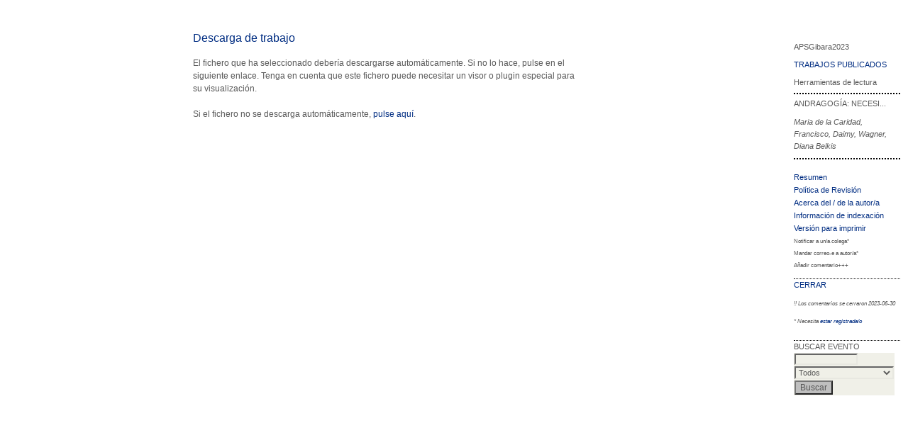

--- FILE ---
content_type: text/html; charset=utf-8
request_url: https://apsgibara2023.sld.cu/index.php/aps23/Gibara2023/paper/view/9/136
body_size: 706
content:
<?xml version="1.0" encoding="UTF-8"?>
<!DOCTYPE html PUBLIC "-//W3C//DTD XHTML 1.0 Frameset//EN"
	"http://www.w3.org/TR/xhtml1/DTD/xhtml1-frameset.dtd">
<html xmlns="http://www.w3.org/1999/xhtml">

<head>
	<meta http-equiv="Content-Type" content="text/html; charset=utf-8" />
	<title>Maria de la Caridad</title>

	<link rel="stylesheet" href="https://apsgibara2023.sld.cu/lib/pkp/styles/common.css" type="text/css" />
	<link rel="stylesheet" href="https://apsgibara2023.sld.cu/styles/common.css" type="text/css" />
	<link rel="stylesheet" href="https://apsgibara2023.sld.cu/styles/paperView.css" type="text/css" />

			<link rel="stylesheet" href="https://apsgibara2023.sld.cu/public/site/sitestyle.css" type="text/css" />
			<link rel="stylesheet" href="https://apsgibara2023.sld.cu/plugins/themes/azulcalidad3c/azulcalidad.css" type="text/css" />
			<link rel="stylesheet" href="https://apsgibara2023.sld.cu/lib/pkp/styles/jqueryUi.css" type="text/css" />
			<link rel="stylesheet" href="https://apsgibara2023.sld.cu/lib/pkp/styles/jquery.pnotify.default.css" type="text/css" />
	
	<script type="text/javascript" src="https://apsgibara2023.sld.cu/lib/pkp/js/general.js"></script>
	
</head>

<frameset cols="*,180" style="border: 0;">
			
		
					
			
		<frame src="https://apsgibara2023.sld.cu/index.php/aps23/Gibara2023/paper/viewDownloadInterstitial/9/136" frameborder="0"/>
	<frame src="https://apsgibara2023.sld.cu/index.php/aps23/Gibara2023/paper/viewRST/9/136" noresize="noresize" frameborder="0" scrolling="auto" />
<noframes>

<body>
	<table width="100%">
		<tr>
			<td align="center">
				Esta página usa marcos. <a href="https://apsgibara2023.sld.cu/index.php/aps23/Gibara2023/paper/viewDownloadInterstitial/9/136">Haga click aquí</a> para ir a la versión sin marcos.
			</td>
		</tr>
	</table>
</body>
</noframes>
</frameset>
</html>

--- FILE ---
content_type: text/html; charset=utf-8
request_url: https://apsgibara2023.sld.cu/index.php/aps23/Gibara2023/paper/viewDownloadInterstitial/9/136
body_size: 727
content:
<?xml version="1.0" encoding="UTF-8"?>
<!DOCTYPE html PUBLIC "-//W3C//DTD XHTML 1.0 Transitional//EN"
	"http://www.w3.org/TR/xhtml1/DTD/xhtml1-transitional.dtd">
<html xmlns="http://www.w3.org/1999/xhtml">

<head>
	<meta http-equiv="Content-Type" content="text/html; charset=utf-8" />
	<title>Descarga de trabajo</title>

	<link rel="stylesheet" href="https://apsgibara2023.sld.cu/lib/pkp/styles/common.css" type="text/css" />
	<link rel="stylesheet" href="https://apsgibara2023.sld.cu/styles/common.css" type="text/css" />
	<link rel="stylesheet" href="https://apsgibara2023.sld.cu/styles/paperView.css" type="text/css" />

			<link rel="stylesheet" href="https://apsgibara2023.sld.cu/public/site/sitestyle.css" type="text/css" />
			<link rel="stylesheet" href="https://apsgibara2023.sld.cu/plugins/themes/azulcalidad3c/azulcalidad.css" type="text/css" />
			<link rel="stylesheet" href="https://apsgibara2023.sld.cu/lib/pkp/styles/jqueryUi.css" type="text/css" />
			<link rel="stylesheet" href="https://apsgibara2023.sld.cu/lib/pkp/styles/jquery.pnotify.default.css" type="text/css" />
	
	<script type="text/javascript" src="https://apsgibara2023.sld.cu/lib/pkp/js/general.js"></script>
	<meta http-equiv="refresh" content="2;URL=https://apsgibara2023.sld.cu/index.php/aps23/Gibara2023/paper/download/9/136"/>
	
</head>
<body>

<div id="container">
<div id="body">
<div id="main">
<div id="content">
		<h3>Descarga de trabajo</h3>

<p>El fichero que ha seleccionado debería descargarse automáticamente. Si no lo hace, pulse en el siguiente enlace. Tenga en cuenta que este fichero puede necesitar un visor o plugin especial para su visualización.<br /><br />Si el fichero no se descarga automáticamente, <a href="https://apsgibara2023.sld.cu/index.php/aps23/Gibara2023/paper/download/9/136">pulse aquí</a>.</p>


</div>
</div>
</div>
</div>
</body>
</html>

--- FILE ---
content_type: text/html; charset=utf-8
request_url: https://apsgibara2023.sld.cu/index.php/aps23/Gibara2023/paper/viewRST/9/136
body_size: 1448
content:
<?xml version="1.0" encoding="UTF-8"?>
<!DOCTYPE html PUBLIC "-//W3C//DTD XHTML 1.0 Transitional//EN"
	"http://www.w3.org/TR/xhtml1/DTD/xhtml1-transitional.dtd">
<html xmlns="http://www.w3.org/1999/xhtml">
<head>
	<title>Maria de la Caridad</title>
	<meta http-equiv="Content-Type" content="text/html; charset=utf-8" />
	<meta name="description" content="" />
	<meta name="keywords" content="" />

	<link rel="stylesheet" href="https://apsgibara2023.sld.cu/lib/pkp/styles/common.css" type="text/css" />
	<link rel="stylesheet" href="https://apsgibara2023.sld.cu/styles/common.css" type="text/css" />
	<link rel="stylesheet" href="https://apsgibara2023.sld.cu/styles/paperView.css" type="text/css" />
	<link rel="stylesheet" href="https://apsgibara2023.sld.cu/lib/pkp/styles/rt.css" type="text/css" />

			<link rel="stylesheet" href="https://apsgibara2023.sld.cu/public/site/sitestyle.css" type="text/css" />
			<link rel="stylesheet" href="https://apsgibara2023.sld.cu/plugins/themes/azulcalidad3c/azulcalidad.css" type="text/css" />
			<link rel="stylesheet" href="https://apsgibara2023.sld.cu/lib/pkp/styles/jqueryUi.css" type="text/css" />
			<link rel="stylesheet" href="https://apsgibara2023.sld.cu/lib/pkp/styles/jquery.pnotify.default.css" type="text/css" />
	
	<script type="text/javascript" src="https://apsgibara2023.sld.cu/lib/pkp/js/general.js"></script>
	
</head>
<body>

<div id="container">
<div id="main" style="width: 150px; font-size: 0.7em; padding-top: 1.5em; padding-left: 1em">

<h5>APSGibara2023</h5>

<p><a href="https://apsgibara2023.sld.cu/index.php/aps23/Gibara2023/schedConf/presentations" target="_parent" class="rtAction">Trabajos publicados</a></p>

<h5>Herramientas de lectura</h5>

<div class="rtSeparator"></div>

<h6>ANDRAGOGÍA: NECESI...</h6>
<p><em>Maria de la Caridad, Francisco, Daimy, Wagner, Diana Belkis</em></p>

<div class="rtSeparator"></div>

<br />

<div id="paperInfo" class="rtBlock">
	<ul>
		<li><a href="https://apsgibara2023.sld.cu/index.php/aps23/Gibara2023/paper/view/9" target="_parent">Resumen</a></li>		<li><a href="https://apsgibara2023.sld.cu/index.php/aps23/Gibara2023/about/editorialPolicies#peerReviewProcess" target="_parent">Política de Revisión</a></li>
		<li><a href="javascript:openRTWindow('https://apsgibara2023.sld.cu/index.php/aps23/Gibara2023/rt/bio/9/136');">Acerca del / de la autor/a</a></li>				<li><a href="javascript:openRTWindow('https://apsgibara2023.sld.cu/index.php/aps23/Gibara2023/rt/metadata/9/136');">Información de indexación</a></li>				<li><a href="https://apsgibara2023.sld.cu/index.php/aps23/Gibara2023/paper/download/9/136">Versión para imprimir</a></li>							<li>
									Notificar a un/a colega*
												</li>
							<li>
									Mandar correo-e a autor/a*
												</li>
		
									Añadir comentario+++
						</ul>
</div>




<div class="rtSeparatorThin"></div>

			<a href="https://apsgibara2023.sld.cu/index.php/aps23/Gibara2023/paper/viewDownloadInterstitial/9/136" target="_parent" class="rtAction">Cerrar</a>
	
<p><em style="font-size: 0.9em">!! Los comentarios se cerraron 2023-06-30</em></p>


<p><em style="font-size: 0.9em">* Necesita <a target="_parent" href="https://apsgibara2023.sld.cu/index.php/aps23/Gibara2023/user/account">estar registrada/o</a></em></p>
<div class="rtSeparatorThin"></div>
<div id="thisConference" class="rtBlock">
	<span class="rtSubtitle">Buscar evento</span>
	<form method="post" action="https://apsgibara2023.sld.cu/index.php/aps23/Gibara2023/search/results" target="_parent">
	<table>
	<tr>
		<td><input type="text" id="query" name="query" size="15" maxlength="255" value="" class="textField" /></td>
	</tr>
	<tr>
		<td><select name="searchField" size="1" class="selectMenu">
			<option label="Todos" value="">Todos</option>
<option label="Autores" value="1">Autores</option>
<option label="Titulo" value="2">Titulo</option>
<option label="Resumen" value="4">Resumen</option>
<option label="Términos de indexación" value="120">Términos de indexación</option>
<option label="Texto completo" value="128">Texto completo</option>

		</select></td>
	</tr>
	<tr>
		<td><input type="submit" value="Buscar" class="button" /></td>
	</tr>
	</table>
	</form>
</div>



</div>

</div>

</body>

</html>

--- FILE ---
content_type: text/css
request_url: https://apsgibara2023.sld.cu/public/site/sitestyle.css
body_size: 2347
content:
/**
 * azulcalidad.css *
 * Copyright (c) 2000-2014 Dpto Web/Desarrollo 
 * OCS a partir del tema lilac, Lilac theme.
 */
body {
	background-color: #fff;
	color: #595959;
	font-family: Arial;
	font-size: 12px;
   line-height: 1.46em;}
a:link {text-decoration:none;}
a:visited {text-decoration:none;}
a:hover {background: transparent;text-decoration: underline;}
a:active {text-decoration:none;}
img{border: none;}
#container{background-color: #fff;border: none;}
#body ul, #bodyp ul {margin: 6px;padding: 0;}
#body{background-color: #fff;border: none;min-height: 500px; }
#body ul li, #bodyp ul li {list-style: none;margin: 6px 0 6px; padding: 0 0 0 6px;}
#body #sidebar ul li{ list-style: none; margin: 0 auto; padding: 6px 8px;}
#body #sidebar ul li:hover { background-color: #E6E6E6;}
#body input.textField,input#sidebar-password,input.uploadField,input.button,
select.selectMenu,textarea.textArea,label{
    color: #595959;
	 font-family: Arial;
	 font-size: 12px;}
input.button{background-color: #bfbfbf}
#content form{color:#707070;font-size: 13px;line-height: 2em;}
#content table{color:#707070;font-size: 13px;line-height: 1.5em;}
#sidebar,#content{background-color: #fff;font-size: 12px;}
#sidebar form,#sidebar table{padding-left: 6px;	margin-top: 18px;margin-bottom: 18px}
/***** ESTRUCTURA *****/
#container, #header, #footer{
	margin:0px; 
	padding:0px;
	position: relative;
	width: 100%;}
#leftSidebar, #rightSidebar {
    height: 100%;
	 margin-top: 40px;
	 position: relative;}
#leftSidebar{
    margin-left: 0;
    margin-right: 6px;
    padding: 18px 0px;
	 width: 20%;}
#rightSidebar{
    margin-left: 6px;
    margin-right: 0;
    padding: 18px 0px;
	 width: 21%;}
#main{
	margin: 45px auto 0px auto;
	padding: 0;
	position: static;
	width: 57.7%;}
#main #breadcrumb{
   left: 0;
   padding-left: 10px;
   position: relative;
   top: 2px;}
#main #content{
	padding-left: 2px;
	padding-top: 0px;
	position: relative;}
#logoinfomed ul,#header #headerTitle, 
#body,#bodyp,#footer #footerContent{	
	margin:0 auto; 
	padding:0px;
	width: 960px;}
#header{border: none;height: 90px;margin: 0 auto;padding:0px}
#header h1{position: relative;}
#headerTitle img{margin: 0 auto;position: absolute;right: 0;top: 0;}
/****** LOGO ******/
div#logoinfomed {
    background-color: #FFFFFF;
	 background-image: none;
    height: 30px;
    padding-left: 10px;
    padding-top: 5px;
	 position: relative;}
div#logoinfomed ul {display: block;list-style: none outside none;}
div#logoinfomed li {display: inline;float: right;list-style: none outside none;}
div#logoinfomed li a {font-family: Arial;font-size: 12px;}
div#logoinfomed li.imagenlogo a {padding-right: 5px;}
div#logoinfomed li.entrar a, 
div#logoinfomed li.salir a{font-weight:  normal;padding-right: 5px;}
div#logoinfomed li.imagenlogo {display: inline;float: left;list-style: none outside none;}
/*TABLA LISTIN common.css Y INFO DEL BODY **/
#main table.listing {border-spacing:0pt;color: black;font-size:11px;}
#main table.listing td {padding:0.2em;}
#main table td span.disabled {color:black;}
#main table.listing tr.heading td, 
#main table.listing td.heading, 
#main table.info td.heading {font-size:11px; margin: 0px; padding: 0px 0px 8px;}
table.data td.label {padding-right: 0;}
/****/
#sidebar div.block span.blockSubtitle{padding-left: 8px;font-weight: bold;}
#sidebar input, #sidebar select{background-color:#fff;}  
#sidebar div.block {
	background-color: #f2f2f2;
	border: 1px solid #f2f2f2;
	border-top-left-radius: 5px;
	border-top-right-radius: 5px;
   font-size: 12px;
   margin-bottom: 18px;
	padding-bottom: 6px;}
#sidebar #sidebarNavegarpor a,#sidebar #sidebarBuscar a{padding-left: 12px;margin-top: 18px;margin-bottom: 18px}
#sidebar div.block span.blockTitle {
border-top-left-radius: 4px;
border-top-right-radius: 4px;
   border-bottom: none;	 
	color:#FFF;
	font-family: Arial;
	font-size: 13px;
   font-weight: normal;
   height: 30px;
   line-height: 30px;
   margin-bottom: 7px;
   overflow: hidden;
   padding: 2px 0 2px 16px;
   text-transform: uppercase;}
#sidebarSede img,#sidebarHabana img{margin: auto;padding: 0;width: 99%;}
#sidebar #sidebarPreRegistro p{padding-left: 12px;}
#sidebar #sidebarDevelopedBy.block,#sidebar #sidebarHelp.block,
#sidebar #sidebarLanguageToggle.block{
	background-color: #fff;
	border: 1px solid #fff;
	padding: 0px;
	margin: 8px auto;
	text-align: left;}
#sidebar #sidebarDevelopedBy a,#sidebar #sidebarHelp a{text-transform: uppercase;}
#sidebar #sidebarLanguageToggle span.blockTitle{display: none;}
#sidebar #sidebarLanguageToggle form{ padding: 0;margin:0px;}
#main{background-color: #FFF;border:none;	font-size: 12px;}
#breadcrumb{
	border: none;
	color:#707070;
	font-size: 11px;
	height: 10px;
	margin: 0 0 10px 0;
	padding: 6px 0 0 12px;} 
#breadcrumb a{font-family: Arial;font-size: 11px;color:#707070;}
#main #content{border-top: none;font-family: Arial;font-size: 12px;line-height: 1.5em;}
#main h2,#main h3,#main h4{font-family:Arial;margin:0px;}
#main h2{font-size: 20px;padding: 24px 0 12px 10px;}
#main h3{font-size: 16px;padding: 0 0 5px;}
#main h4{font-size: 14px; font-weight: bold; padding: 5px 3px 10px;text-transform: uppercase;}
#footer{background-color: #f7f7f7;border-top: 3px solid #bfbfbf;color: #595959;padding-bottom: 0;padding-top: 10px;}
#footer div.debugStats {font-size:12px;}
#footerContent div.debugStats a{font-size:12px;text-decoration: none;}
#footerContent div.debugStats a:hover{text-decoration: underline;}
/*NAVEGACION*/
#main #navbar{
   background-color: #f7f7f7;
	height: 30px;
	left: 0px;
	margin: 0px;
	padding: 0px;
	position: absolute;
   overflow:hidden;
	top: 125px;
	width: 100%;}
#main #navbar ul.menu {
	display: block;
	height: 30px;
	line-height: 30px;
   margin: 0 auto;
   padding: 0;
	position: relative;
   width: 960px;}
#main #navbar ul.menu li:first-child a {
	background-image: url(home.png);
	background-position: center center;
	background-repeat: no-repeat;
	color: #FFF;
	display: block;/***/
   margin:0px;
   padding:0px 38px;
	text-indent: -99999px}
#main #navbar ul.menu li:first-child a:hover {
	background-image: url(home-color.png);
	background-position: center;
	background-repeat: no-repeat;
	background-color: #f7f7f7;}
#main #navbar ul.menu li {
   display: inline;
   float: left;/***/
   margin: 0 auto;
   padding:0;}
#main #navbar ul.menu li a {
	display: inline-block;
	font-size: 12px;
	letter-spacing: normal;
   margin: 0 0px 0 -5px;
	padding:0 12px;}
#main #navbar ul.menu li a:hover {color:#FFF}
/* PLANTILLA DE LOS TRABAJOS*/
#body.pp{min-height: 500px;	width: 770px }
#body.pp #main{ font-size: 12px; width: 70%;}
#body.pp #main #navbar{top: -45px;}
#body.pp #main #navbar ul.menu{	width: 780px;}
#topBar{	height: 15px; padding:0px;}
div.rtBlock a,span.rtSubtitle,#main h5,#main h6,a.rtAction, 
em,select.selectMenu {font-family: Arial;font-size: 11px;}
/*COLORES*/
#header h1{color: #FFF}
#header,#sidebar div.block span.blockTitle,
#main #navbar ul.menu li:first-child a,
#main #navbar ul.menu li a:hover {background-color: #002d82;}
a:link,a:visited,a:hover,a:active,
#main h2,#main h3,#main h4,#footerContent div.debugStats a,
#main #navbar ul.menu li:first-child a:hover{color: #002d82}	
#main #navbar{border-bottom: 3px solid #002d82;}
#main #navbar ul.menu li a{border-right: 1px solid #002d82;}
#sidebar #rightSidebar div.block span.blockTitle{background-color: #e6e6e6;color: #595959}
#sidebar a:link {color:#595959;text-decoration:none;}
#sidebar a:active {color:#595959;text-decoration:none;}
#sidebar a:visited {color:#595959;text-decoration:none;}
#sidebar a:hover {color:#595959;background:transparent;text-decoration:underline;}
/************************************************************/
/******** ACTIVAR CNDO SEAN SOLO 2 COLUMNAS ****************
#leftSidebar{display: none;}
#rightSidebar{margin: 0px;padding: 48px 0px 18px 6px;width: 24.2%;}
#sidebar #sidebarLanguageToggle form{ top: 30px;}
#main{padding-right: 6px;width: 74.3%;}
#body #main #content {padding-left: 6px;}/**FIN**/
#sidebar div.block span.blockSubtitle,#sidebar div.block form{padding-left: 8px;}


--- FILE ---
content_type: text/css
request_url: https://apsgibara2023.sld.cu/plugins/themes/azulcalidad3c/azulcalidad.css
body_size: 2347
content:
/**
 * azulcalidad.css *
 * Copyright (c) 2000-2014 Dpto Web/Desarrollo 
 * OCS a partir del tema lilac, Lilac theme.
 */
body {
	background-color: #fff;
	color: #595959;
	font-family: Arial;
	font-size: 12px;
   line-height: 1.46em;}
a:link {text-decoration:none;}
a:visited {text-decoration:none;}
a:hover {background: transparent;text-decoration: underline;}
a:active {text-decoration:none;}
img{border: none;}
#container{background-color: #fff;border: none;}
#body ul, #bodyp ul {margin: 6px;padding: 0;}
#body{background-color: #fff;border: none;min-height: 500px; }
#body ul li, #bodyp ul li {list-style: none;margin: 6px 0 6px; padding: 0 0 0 6px;}
#body #sidebar ul li{ list-style: none; margin: 0 auto; padding: 6px 8px;}
#body #sidebar ul li:hover { background-color: #E6E6E6;}
#body input.textField,input#sidebar-password,input.uploadField,input.button,
select.selectMenu,textarea.textArea,label{
    color: #595959;
	 font-family: Arial;
	 font-size: 12px;}
input.button{background-color: #bfbfbf}
#content form{color:#707070;font-size: 13px;line-height: 2em;}
#content table{color:#707070;font-size: 13px;line-height: 1.5em;}
#sidebar,#content{background-color: #fff;font-size: 12px;}
#sidebar form,#sidebar table{padding-left: 6px;	margin-top: 18px;margin-bottom: 18px}
/***** ESTRUCTURA *****/
#container, #header, #footer{
	margin:0px; 
	padding:0px;
	position: relative;
	width: 100%;}
#leftSidebar, #rightSidebar {
    height: 100%;
	 margin-top: 40px;
	 position: relative;}
#leftSidebar{
    margin-left: 0;
    margin-right: 6px;
    padding: 18px 0px;
	 width: 20%;}
#rightSidebar{
    margin-left: 6px;
    margin-right: 0;
    padding: 18px 0px;
	 width: 21%;}
#main{
	margin: 45px auto 0px auto;
	padding: 0;
	position: static;
	width: 57.7%;}
#main #breadcrumb{
   left: 0;
   padding-left: 10px;
   position: relative;
   top: 2px;}
#main #content{
	padding-left: 2px;
	padding-top: 0px;
	position: relative;}
#logoinfomed ul,#header #headerTitle, 
#body,#bodyp,#footer #footerContent{	
	margin:0 auto; 
	padding:0px;
	width: 960px;}
#header{border: none;height: 90px;margin: 0 auto;padding:0px}
#header h1{position: relative;}
#headerTitle img{margin: 0 auto;position: absolute;right: 0;top: 0;}
/****** LOGO ******/
div#logoinfomed {
    background-color: #FFFFFF;
	 background-image: none;
    height: 30px;
    padding-left: 10px;
    padding-top: 5px;
	 position: relative;}
div#logoinfomed ul {display: block;list-style: none outside none;}
div#logoinfomed li {display: inline;float: right;list-style: none outside none;}
div#logoinfomed li a {font-family: Arial;font-size: 12px;}
div#logoinfomed li.imagenlogo a {padding-right: 5px;}
div#logoinfomed li.entrar a, 
div#logoinfomed li.salir a{font-weight:  normal;padding-right: 5px;}
div#logoinfomed li.imagenlogo {display: inline;float: left;list-style: none outside none;}
/*TABLA LISTIN common.css Y INFO DEL BODY **/
#main table.listing {border-spacing:0pt;color: black;font-size:11px;}
#main table.listing td {padding:0.2em;}
#main table td span.disabled {color:black;}
#main table.listing tr.heading td, 
#main table.listing td.heading, 
#main table.info td.heading {font-size:11px; margin: 0px; padding: 0px 0px 8px;}
table.data td.label {padding-right: 0;}
/****/
#sidebar div.block span.blockSubtitle{padding-left: 8px;font-weight: bold;}
#sidebar input, #sidebar select{background-color:#fff;}  
#sidebar div.block {
	background-color: #f2f2f2;
	border: 1px solid #f2f2f2;
	border-top-left-radius: 5px;
	border-top-right-radius: 5px;
   font-size: 12px;
   margin-bottom: 18px;
	padding-bottom: 6px;}
#sidebar #sidebarNavegarpor a,#sidebar #sidebarBuscar a{padding-left: 12px;margin-top: 18px;margin-bottom: 18px}
#sidebar div.block span.blockTitle {
border-top-left-radius: 4px;
border-top-right-radius: 4px;
   border-bottom: none;	 
	color:#FFF;
	font-family: Arial;
	font-size: 13px;
   font-weight: normal;
   height: 30px;
   line-height: 30px;
   margin-bottom: 7px;
   overflow: hidden;
   padding: 2px 0 2px 16px;
   text-transform: uppercase;}
#sidebarSede img,#sidebarHabana img{margin: auto;padding: 0;width: 99%;}
#sidebar #sidebarPreRegistro p{padding-left: 12px;}
#sidebar #sidebarDevelopedBy.block,#sidebar #sidebarHelp.block,
#sidebar #sidebarLanguageToggle.block{
	background-color: #fff;
	border: 1px solid #fff;
	padding: 0px;
	margin: 8px auto;
	text-align: left;}
#sidebar #sidebarDevelopedBy a,#sidebar #sidebarHelp a{text-transform: uppercase;}
#sidebar #sidebarLanguageToggle span.blockTitle{display: none;}
#sidebar #sidebarLanguageToggle form{ padding: 0;margin:0px;}
#main{background-color: #FFF;border:none;	font-size: 12px;}
#breadcrumb{
	border: none;
	color:#707070;
	font-size: 11px;
	height: 10px;
	margin: 0 0 10px 0;
	padding: 6px 0 0 12px;} 
#breadcrumb a{font-family: Arial;font-size: 11px;color:#707070;}
#main #content{border-top: none;font-family: Arial;font-size: 12px;line-height: 1.5em;}
#main h2,#main h3,#main h4{font-family:Arial;margin:0px;}
#main h2{font-size: 20px;padding: 24px 0 12px 10px;}
#main h3{font-size: 16px;padding: 0 0 5px;}
#main h4{font-size: 14px; font-weight: bold; padding: 5px 3px 10px;text-transform: uppercase;}
#footer{background-color: #f7f7f7;border-top: 3px solid #bfbfbf;color: #595959;padding-bottom: 0;padding-top: 10px;}
#footer div.debugStats {font-size:12px;}
#footerContent div.debugStats a{font-size:12px;text-decoration: none;}
#footerContent div.debugStats a:hover{text-decoration: underline;}
/*NAVEGACION*/
#main #navbar{
   background-color: #f7f7f7;
	height: 30px;
	left: 0px;
	margin: 0px;
	padding: 0px;
	position: absolute;
   overflow:hidden;
	top: 125px;
	width: 100%;}
#main #navbar ul.menu {
	display: block;
	height: 30px;
	line-height: 30px;
   margin: 0 auto;
   padding: 0;
	position: relative;
   width: 960px;}
#main #navbar ul.menu li:first-child a {
	background-image: url(home.png);
	background-position: center center;
	background-repeat: no-repeat;
	color: #FFF;
	display: block;/***/
   margin:0px;
   padding:0px 38px;
	text-indent: -99999px}
#main #navbar ul.menu li:first-child a:hover {
	background-image: url(home-color.png);
	background-position: center;
	background-repeat: no-repeat;
	background-color: #f7f7f7;}
#main #navbar ul.menu li {
   display: inline;
   float: left;/***/
   margin: 0 auto;
   padding:0;}
#main #navbar ul.menu li a {
	display: inline-block;
	font-size: 12px;
	letter-spacing: normal;
   margin: 0 0px 0 -5px;
	padding:0 12px;}
#main #navbar ul.menu li a:hover {color:#FFF}
/* PLANTILLA DE LOS TRABAJOS*/
#body.pp{min-height: 500px;	width: 770px }
#body.pp #main{ font-size: 12px; width: 70%;}
#body.pp #main #navbar{top: -45px;}
#body.pp #main #navbar ul.menu{	width: 780px;}
#topBar{	height: 15px; padding:0px;}
div.rtBlock a,span.rtSubtitle,#main h5,#main h6,a.rtAction, 
em,select.selectMenu {font-family: Arial;font-size: 11px;}
/*COLORES*/
#header h1{color: #FFF}
#header,#sidebar div.block span.blockTitle,
#main #navbar ul.menu li:first-child a,
#main #navbar ul.menu li a:hover {background-color: #002d82;}
a:link,a:visited,a:hover,a:active,
#main h2,#main h3,#main h4,#footerContent div.debugStats a,
#main #navbar ul.menu li:first-child a:hover{color: #002d82}	
#main #navbar{border-bottom: 3px solid #002d82;}
#main #navbar ul.menu li a{border-right: 1px solid #002d82;}
#sidebar #rightSidebar div.block span.blockTitle{background-color: #e6e6e6;color: #595959}
#sidebar a:link {color:#595959;text-decoration:none;}
#sidebar a:active {color:#595959;text-decoration:none;}
#sidebar a:visited {color:#595959;text-decoration:none;}
#sidebar a:hover {color:#595959;background:transparent;text-decoration:underline;}
/************************************************************/
/******** ACTIVAR CNDO SEAN SOLO 2 COLUMNAS ****************
#leftSidebar{display: none;}
#rightSidebar{margin: 0px;padding: 48px 0px 18px 6px;width: 24.2%;}
#sidebar #sidebarLanguageToggle form{ top: 30px;}
#main{padding-right: 6px;width: 74.3%;}
#body #main #content {padding-left: 6px;}/**FIN**/
#sidebar div.block span.blockSubtitle,#sidebar div.block form{padding-left: 8px;}


--- FILE ---
content_type: text/css
request_url: https://apsgibara2023.sld.cu/lib/pkp/styles/rt.css
body_size: 317
content:
/**
 * rt.css
 *
 * Copyright (c) 2000-2010 John Willinsky
 * Distributed under the GNU GPL v2. For full terms see the file docs/COPYING.
 *
 * Stylesheet for reading tools
 *
 * $Id$
 */

#headerTitle {
	width: 100%;
}

#header h1 {
	font-size: 1.2em;
	padding: 0.25em 1em 0.25em 0em;
	text-align: right;
}

#container {
	min-width: 180px !important;
}

#main {
	width: 95%;
}

#main h2 {
	font-size: 1.5em;
	margin: 0em 1em 0.25em 0em;
	padding-top: 0;
}

#content h3 {
	font-size: 1.5em;
}


--- FILE ---
content_type: text/css
request_url: https://apsgibara2023.sld.cu/public/site/sitestyle.css
body_size: 2347
content:
/**
 * azulcalidad.css *
 * Copyright (c) 2000-2014 Dpto Web/Desarrollo 
 * OCS a partir del tema lilac, Lilac theme.
 */
body {
	background-color: #fff;
	color: #595959;
	font-family: Arial;
	font-size: 12px;
   line-height: 1.46em;}
a:link {text-decoration:none;}
a:visited {text-decoration:none;}
a:hover {background: transparent;text-decoration: underline;}
a:active {text-decoration:none;}
img{border: none;}
#container{background-color: #fff;border: none;}
#body ul, #bodyp ul {margin: 6px;padding: 0;}
#body{background-color: #fff;border: none;min-height: 500px; }
#body ul li, #bodyp ul li {list-style: none;margin: 6px 0 6px; padding: 0 0 0 6px;}
#body #sidebar ul li{ list-style: none; margin: 0 auto; padding: 6px 8px;}
#body #sidebar ul li:hover { background-color: #E6E6E6;}
#body input.textField,input#sidebar-password,input.uploadField,input.button,
select.selectMenu,textarea.textArea,label{
    color: #595959;
	 font-family: Arial;
	 font-size: 12px;}
input.button{background-color: #bfbfbf}
#content form{color:#707070;font-size: 13px;line-height: 2em;}
#content table{color:#707070;font-size: 13px;line-height: 1.5em;}
#sidebar,#content{background-color: #fff;font-size: 12px;}
#sidebar form,#sidebar table{padding-left: 6px;	margin-top: 18px;margin-bottom: 18px}
/***** ESTRUCTURA *****/
#container, #header, #footer{
	margin:0px; 
	padding:0px;
	position: relative;
	width: 100%;}
#leftSidebar, #rightSidebar {
    height: 100%;
	 margin-top: 40px;
	 position: relative;}
#leftSidebar{
    margin-left: 0;
    margin-right: 6px;
    padding: 18px 0px;
	 width: 20%;}
#rightSidebar{
    margin-left: 6px;
    margin-right: 0;
    padding: 18px 0px;
	 width: 21%;}
#main{
	margin: 45px auto 0px auto;
	padding: 0;
	position: static;
	width: 57.7%;}
#main #breadcrumb{
   left: 0;
   padding-left: 10px;
   position: relative;
   top: 2px;}
#main #content{
	padding-left: 2px;
	padding-top: 0px;
	position: relative;}
#logoinfomed ul,#header #headerTitle, 
#body,#bodyp,#footer #footerContent{	
	margin:0 auto; 
	padding:0px;
	width: 960px;}
#header{border: none;height: 90px;margin: 0 auto;padding:0px}
#header h1{position: relative;}
#headerTitle img{margin: 0 auto;position: absolute;right: 0;top: 0;}
/****** LOGO ******/
div#logoinfomed {
    background-color: #FFFFFF;
	 background-image: none;
    height: 30px;
    padding-left: 10px;
    padding-top: 5px;
	 position: relative;}
div#logoinfomed ul {display: block;list-style: none outside none;}
div#logoinfomed li {display: inline;float: right;list-style: none outside none;}
div#logoinfomed li a {font-family: Arial;font-size: 12px;}
div#logoinfomed li.imagenlogo a {padding-right: 5px;}
div#logoinfomed li.entrar a, 
div#logoinfomed li.salir a{font-weight:  normal;padding-right: 5px;}
div#logoinfomed li.imagenlogo {display: inline;float: left;list-style: none outside none;}
/*TABLA LISTIN common.css Y INFO DEL BODY **/
#main table.listing {border-spacing:0pt;color: black;font-size:11px;}
#main table.listing td {padding:0.2em;}
#main table td span.disabled {color:black;}
#main table.listing tr.heading td, 
#main table.listing td.heading, 
#main table.info td.heading {font-size:11px; margin: 0px; padding: 0px 0px 8px;}
table.data td.label {padding-right: 0;}
/****/
#sidebar div.block span.blockSubtitle{padding-left: 8px;font-weight: bold;}
#sidebar input, #sidebar select{background-color:#fff;}  
#sidebar div.block {
	background-color: #f2f2f2;
	border: 1px solid #f2f2f2;
	border-top-left-radius: 5px;
	border-top-right-radius: 5px;
   font-size: 12px;
   margin-bottom: 18px;
	padding-bottom: 6px;}
#sidebar #sidebarNavegarpor a,#sidebar #sidebarBuscar a{padding-left: 12px;margin-top: 18px;margin-bottom: 18px}
#sidebar div.block span.blockTitle {
border-top-left-radius: 4px;
border-top-right-radius: 4px;
   border-bottom: none;	 
	color:#FFF;
	font-family: Arial;
	font-size: 13px;
   font-weight: normal;
   height: 30px;
   line-height: 30px;
   margin-bottom: 7px;
   overflow: hidden;
   padding: 2px 0 2px 16px;
   text-transform: uppercase;}
#sidebarSede img,#sidebarHabana img{margin: auto;padding: 0;width: 99%;}
#sidebar #sidebarPreRegistro p{padding-left: 12px;}
#sidebar #sidebarDevelopedBy.block,#sidebar #sidebarHelp.block,
#sidebar #sidebarLanguageToggle.block{
	background-color: #fff;
	border: 1px solid #fff;
	padding: 0px;
	margin: 8px auto;
	text-align: left;}
#sidebar #sidebarDevelopedBy a,#sidebar #sidebarHelp a{text-transform: uppercase;}
#sidebar #sidebarLanguageToggle span.blockTitle{display: none;}
#sidebar #sidebarLanguageToggle form{ padding: 0;margin:0px;}
#main{background-color: #FFF;border:none;	font-size: 12px;}
#breadcrumb{
	border: none;
	color:#707070;
	font-size: 11px;
	height: 10px;
	margin: 0 0 10px 0;
	padding: 6px 0 0 12px;} 
#breadcrumb a{font-family: Arial;font-size: 11px;color:#707070;}
#main #content{border-top: none;font-family: Arial;font-size: 12px;line-height: 1.5em;}
#main h2,#main h3,#main h4{font-family:Arial;margin:0px;}
#main h2{font-size: 20px;padding: 24px 0 12px 10px;}
#main h3{font-size: 16px;padding: 0 0 5px;}
#main h4{font-size: 14px; font-weight: bold; padding: 5px 3px 10px;text-transform: uppercase;}
#footer{background-color: #f7f7f7;border-top: 3px solid #bfbfbf;color: #595959;padding-bottom: 0;padding-top: 10px;}
#footer div.debugStats {font-size:12px;}
#footerContent div.debugStats a{font-size:12px;text-decoration: none;}
#footerContent div.debugStats a:hover{text-decoration: underline;}
/*NAVEGACION*/
#main #navbar{
   background-color: #f7f7f7;
	height: 30px;
	left: 0px;
	margin: 0px;
	padding: 0px;
	position: absolute;
   overflow:hidden;
	top: 125px;
	width: 100%;}
#main #navbar ul.menu {
	display: block;
	height: 30px;
	line-height: 30px;
   margin: 0 auto;
   padding: 0;
	position: relative;
   width: 960px;}
#main #navbar ul.menu li:first-child a {
	background-image: url(home.png);
	background-position: center center;
	background-repeat: no-repeat;
	color: #FFF;
	display: block;/***/
   margin:0px;
   padding:0px 38px;
	text-indent: -99999px}
#main #navbar ul.menu li:first-child a:hover {
	background-image: url(home-color.png);
	background-position: center;
	background-repeat: no-repeat;
	background-color: #f7f7f7;}
#main #navbar ul.menu li {
   display: inline;
   float: left;/***/
   margin: 0 auto;
   padding:0;}
#main #navbar ul.menu li a {
	display: inline-block;
	font-size: 12px;
	letter-spacing: normal;
   margin: 0 0px 0 -5px;
	padding:0 12px;}
#main #navbar ul.menu li a:hover {color:#FFF}
/* PLANTILLA DE LOS TRABAJOS*/
#body.pp{min-height: 500px;	width: 770px }
#body.pp #main{ font-size: 12px; width: 70%;}
#body.pp #main #navbar{top: -45px;}
#body.pp #main #navbar ul.menu{	width: 780px;}
#topBar{	height: 15px; padding:0px;}
div.rtBlock a,span.rtSubtitle,#main h5,#main h6,a.rtAction, 
em,select.selectMenu {font-family: Arial;font-size: 11px;}
/*COLORES*/
#header h1{color: #FFF}
#header,#sidebar div.block span.blockTitle,
#main #navbar ul.menu li:first-child a,
#main #navbar ul.menu li a:hover {background-color: #002d82;}
a:link,a:visited,a:hover,a:active,
#main h2,#main h3,#main h4,#footerContent div.debugStats a,
#main #navbar ul.menu li:first-child a:hover{color: #002d82}	
#main #navbar{border-bottom: 3px solid #002d82;}
#main #navbar ul.menu li a{border-right: 1px solid #002d82;}
#sidebar #rightSidebar div.block span.blockTitle{background-color: #e6e6e6;color: #595959}
#sidebar a:link {color:#595959;text-decoration:none;}
#sidebar a:active {color:#595959;text-decoration:none;}
#sidebar a:visited {color:#595959;text-decoration:none;}
#sidebar a:hover {color:#595959;background:transparent;text-decoration:underline;}
/************************************************************/
/******** ACTIVAR CNDO SEAN SOLO 2 COLUMNAS ****************
#leftSidebar{display: none;}
#rightSidebar{margin: 0px;padding: 48px 0px 18px 6px;width: 24.2%;}
#sidebar #sidebarLanguageToggle form{ top: 30px;}
#main{padding-right: 6px;width: 74.3%;}
#body #main #content {padding-left: 6px;}/**FIN**/
#sidebar div.block span.blockSubtitle,#sidebar div.block form{padding-left: 8px;}
